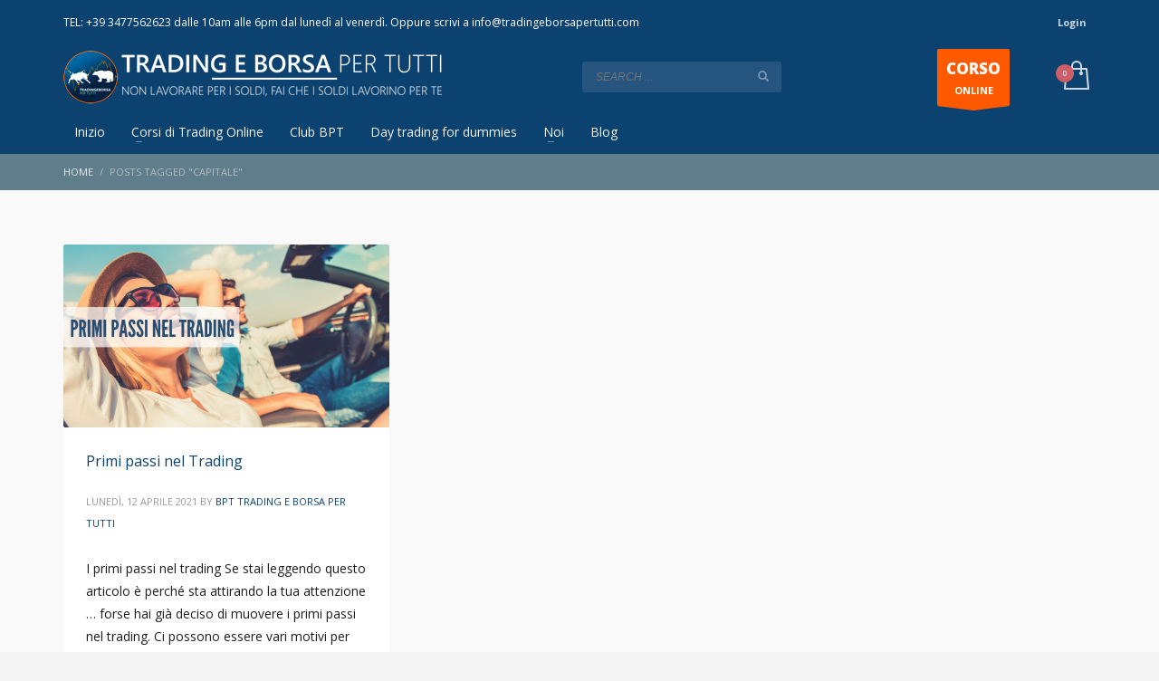

--- FILE ---
content_type: text/css
request_url: https://tradingeborsapertutti.com/wp-content/plugins/sensei-course-participants/assets/dist/css/frontend.css?ver=6.7.4
body_size: 87
content:
.widget_sensei_course_participants .sensei-course-participants-list{overflow:hidden}.widget_sensei_course_participants .sensei-course-participants-list .sensei-course-participant{clear:left;list-style:none}.widget_sensei_course_participants .sensei-course-participants-list .sensei-course-participant figure{float:left;margin-right:1em;margin-bottom:1em}.widget_sensei_course_participants .sensei-course-participants-list .sensei-course-participant.hide{display:none}.widget_sensei_course_participants .sensei-course-participants-list .sensei-course-participant .learner-name{display:block;clear:both;margin-bottom:1em}.widget_sensei_course_participants .sensei-course-participants-list.grid .sensei-course-participant{clear:none;float:left}.widget_sensei_course_participants .sensei-view-all-participants{text-align:center}


--- FILE ---
content_type: text/css
request_url: https://tradingeborsapertutti.com/wp-content/plugins/sensei-share-your-grade/assets/dist/css/frontend.css?ver=2.0.2
body_size: -27
content:
.sensei-share-your-grade.buttons li{display:inline-block;vertical-align:top;margin-right:20px}


--- FILE ---
content_type: text/css
request_url: https://tradingeborsapertutti.com/wp-content/themes/kallyas-child/style.css?ver=4.19.2
body_size: 584
content:
/*
Theme Name:     Kallyas Child Theme
Theme URI:      http://kallyas.net/demo/
Description:    Child theme for the Kallyas theme
Author:         Hogash
Author URI:     http://themeforest.net/user/hogash
Template:       kallyas
Version:        4.0.0
Tags: dark, light, left-sidebar, right-sidebar, fluid-layout, custom-background, custom-colors, custom-header, custom-menu, editor-style, full-width-template, theme-options, translation-ready
Text Domain:  zn_framework
*/

/*------------------------- Modificaciones FORMULARIOS INFUSION SOFT x LOLO MARCHAL --------------------------------------------------*/

.infusion-field-container {
	margin-bottom: 16px;
}

table.infusion-field-container td.infusion-field-input-container input[type='text'], table.infusion-field-container td.infusion-field-input-container input[type='password'], table.infusion-field-container td.infusion-field-input-container textarea {    
    margin: 0;
	display: block;
    padding: 16px;
    font-size: 14px;
    color: #555;
    border: 1px solid #ccc;
    border-radius: 4px;
    -webkit-box-shadow: inset 0 1px 1px rgba(0,0,0,0.075);
    box-shadow: inset 0 1px 1px rgba(0,0,0,0.075);
    -webkit-transition: border-color ease-in-out .15s, -webkit-box-shadow ease-in-out .15s;
    -o-transition: border-color ease-in-out .15s, box-shadow ease-in-out .15s;
    transition: border-color ease-in-out .15s, box-shadow ease-in-out .15s;    
}

@media only screen and (max-width: 600px) {
	.bodyContainer {
    	width: 90% !important;
	}
}

@media only screen and (min-width: 601px) {
	.bodyContainer {
    	width: 550px;
	}
}

/*------------------------- FIN Modificaciones FORMULARIOS INFUSION SOFT x LOLO MARCHAL --------------------------------------------------*/

/*------------------------- FIN Modificaciones Theme Lolo --------------------------------------------------*/
.znColumnElement-innerWrapper-eluiddb17b5e3 {
    margin-top: 0 !important;
}

@media screen and (max-width: 767px) {
.znColumnElement-innerWrapper-eluiddb17b5e3 {
    margin-top: 0 !important;
}
}

.whatsappme--left .whatsappme__button {
    bottom: 45px;
}
/*------------------------- Modificaciones Theme Lolo --------------------------------------------------*/
